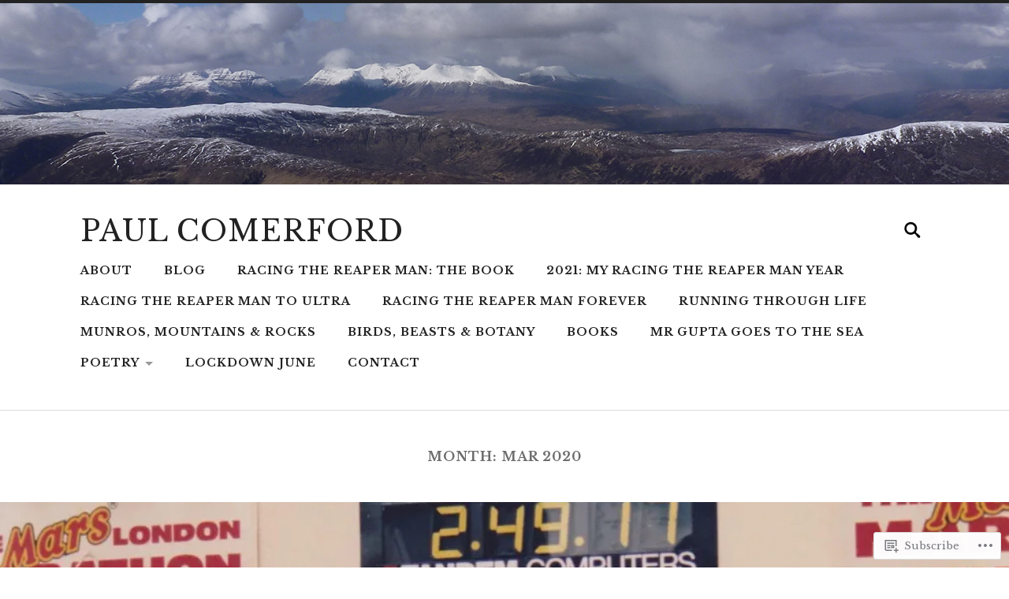

--- FILE ---
content_type: text/html; charset=UTF-8
request_url: https://paulcomerford.com/2020/03/
body_size: 19763
content:
<!DOCTYPE html>
<html lang="en-GB">
<head>
	<meta charset="UTF-8" />
	<meta name="viewport" content="width=device-width, initial-scale=1">
	<title>Mar | 2020 | Paul Comerford</title>
	<link rel="profile" href="http://gmpg.org/xfn/11">
	<link rel="pingback" href="https://paulcomerford.com/xmlrpc.php">

	<script type="text/javascript">
  WebFontConfig = {"google":{"families":["Libre+Baskerville:r:latin,latin-ext","Libre+Baskerville:r,i,b,bi:latin,latin-ext"]},"api_url":"https:\/\/fonts-api.wp.com\/css"};
  (function() {
    var wf = document.createElement('script');
    wf.src = '/wp-content/plugins/custom-fonts/js/webfont.js';
    wf.type = 'text/javascript';
    wf.async = 'true';
    var s = document.getElementsByTagName('script')[0];
    s.parentNode.insertBefore(wf, s);
	})();
</script><style id="jetpack-custom-fonts-css">.wf-active a, .wf-active abbr, .wf-active acronym, .wf-active address, .wf-active applet, .wf-active big, .wf-active blockquote, .wf-active body, .wf-active caption, .wf-active cite, .wf-active code, .wf-active dd, .wf-active del, .wf-active dfn, .wf-active div, .wf-active dl, .wf-active dt, .wf-active em, .wf-active fieldset, .wf-active font, .wf-active form, .wf-active html, .wf-active iframe, .wf-active ins, .wf-active kbd, .wf-active label, .wf-active legend, .wf-active li, .wf-active object, .wf-active ol, .wf-active p, .wf-active pre, .wf-active q, .wf-active s, .wf-active samp, .wf-active small, .wf-active span, .wf-active strike, .wf-active strong, .wf-active sub, .wf-active sup, .wf-active table, .wf-active tbody, .wf-active td, .wf-active tfoot, .wf-active tr, .wf-active tt, .wf-active ul, .wf-active var{font-family:"Libre Baskerville",serif}.wf-active body{font-family:"Libre Baskerville",serif}.wf-active .header-search-block .s{font-family:"Libre Baskerville",serif}.wf-active .page-links{font-family:"Libre Baskerville",serif}.wf-active .post-content{font-family:"Libre Baskerville",serif}.wf-active .post-content cite{font-family:"Libre Baskerville",serif}.wf-active .post-content code, .wf-active .post-content kbd, .wf-active .post-content pre{font-family:"Libre Baskerville",serif}.wf-active .post-content .gallery-caption, .wf-active .post-content .wp-caption-text{font-family:"Libre Baskerville",serif}.wf-active .post-content label{font-family:"Libre Baskerville",serif}.wf-active .post-content input, .wf-active .post-content textarea{font-family:"Libre Baskerville",serif}.wf-active .comment-content{font-family:"Libre Baskerville",serif}.wf-active .comment-respond input, .wf-active .comment-respond textarea{font-family:"Libre Baskerville",serif}.wf-active .page .post-edit-link{font-family:"Libre Baskerville",serif}.wf-active .archive-container a{font-family:"Libre Baskerville",serif}.wf-active .archive-container a span{font-family:"Libre Baskerville",serif}.wf-active .search-form .s{font-family:"Libre Baskerville",serif}.wf-active .widget-content{font-family:"Libre Baskerville",serif}.wf-active .tagcloud a{font-family:"Libre Baskerville",serif}.wf-active #wp-calendar tfoot a{font-family:"Libre Baskerville",serif}.wf-active h1, .wf-active h2, .wf-active h3, .wf-active h4, .wf-active h5, .wf-active h6{font-family:"Libre Baskerville",serif;font-style:normal;font-weight:400}.wf-active th, .wf-active thead{font-style:normal;font-weight:400}.wf-active dt, .wf-active th{font-weight:400;font-style:normal}.wf-active .blog-title a{font-family:"Libre Baskerville",serif;font-style:normal;font-weight:400}.wf-active .post-title{font-family:"Libre Baskerville",serif;font-style:normal;font-weight:400}.wf-active .meta-title{font-weight:400;font-style:normal}.wf-active .post-content h1, .wf-active .post-content h2, .wf-active .post-content h3, .wf-active .post-content h4, .wf-active .post-content h5, .wf-active .post-content h6{font-family:"Libre Baskerville",serif;font-style:normal;font-weight:400}.wf-active .post-content h1{font-weight:400;font-style:normal}.wf-active .post-content h2{font-weight:400;font-style:normal}.wf-active .post-content h3{font-style:normal;font-weight:400}.wf-active .post-content h4{font-style:normal;font-weight:400}.wf-active .post-content h5{font-style:normal;font-weight:400}.wf-active .post-content h6{font-weight:400;font-style:normal}.wf-active .post-content th{font-weight:400;font-style:normal}.wf-active .post-content fieldset legend{font-family:"Libre Baskerville",serif;font-weight:400;font-style:normal}.wf-active .comment-reply-title, .wf-active .comments-title{font-weight:400;font-style:normal}.wf-active .add-comment-title{font-weight:400;font-style:normal}.wf-active .comment-content h1, .wf-active .comment-content h2, .wf-active .comment-content h3, .wf-active .comment-content h4, .wf-active .comment-content h5, .wf-active .comment-content h6{font-family:"Libre Baskerville",serif;font-weight:400;font-style:normal}.wf-active .nocomments{font-style:normal;font-weight:400}.wf-active .comment-reply-title #cancel-comment-reply-link{font-weight:400;font-style:normal}.wf-active .pingbacks-title{font-weight:400;font-style:normal}.wf-active .widget-title{font-family:"Libre Baskerville",serif;font-weight:400;font-style:normal}.wf-active #wp-calendar thead th{font-weight:400;font-style:normal}</style>
<meta name='robots' content='max-image-preview:large' />
<meta name="google-site-verification" content="t8X5yA0G9rGfo-cjH9eLUFj6MtdfuEnM7x_3ZgZRX9k" />

<!-- Async WordPress.com Remote Login -->
<script id="wpcom_remote_login_js">
var wpcom_remote_login_extra_auth = '';
function wpcom_remote_login_remove_dom_node_id( element_id ) {
	var dom_node = document.getElementById( element_id );
	if ( dom_node ) { dom_node.parentNode.removeChild( dom_node ); }
}
function wpcom_remote_login_remove_dom_node_classes( class_name ) {
	var dom_nodes = document.querySelectorAll( '.' + class_name );
	for ( var i = 0; i < dom_nodes.length; i++ ) {
		dom_nodes[ i ].parentNode.removeChild( dom_nodes[ i ] );
	}
}
function wpcom_remote_login_final_cleanup() {
	wpcom_remote_login_remove_dom_node_classes( "wpcom_remote_login_msg" );
	wpcom_remote_login_remove_dom_node_id( "wpcom_remote_login_key" );
	wpcom_remote_login_remove_dom_node_id( "wpcom_remote_login_validate" );
	wpcom_remote_login_remove_dom_node_id( "wpcom_remote_login_js" );
	wpcom_remote_login_remove_dom_node_id( "wpcom_request_access_iframe" );
	wpcom_remote_login_remove_dom_node_id( "wpcom_request_access_styles" );
}

// Watch for messages back from the remote login
window.addEventListener( "message", function( e ) {
	if ( e.origin === "https://r-login.wordpress.com" ) {
		var data = {};
		try {
			data = JSON.parse( e.data );
		} catch( e ) {
			wpcom_remote_login_final_cleanup();
			return;
		}

		if ( data.msg === 'LOGIN' ) {
			// Clean up the login check iframe
			wpcom_remote_login_remove_dom_node_id( "wpcom_remote_login_key" );

			var id_regex = new RegExp( /^[0-9]+$/ );
			var token_regex = new RegExp( /^.*|.*|.*$/ );
			if (
				token_regex.test( data.token )
				&& id_regex.test( data.wpcomid )
			) {
				// We have everything we need to ask for a login
				var script = document.createElement( "script" );
				script.setAttribute( "id", "wpcom_remote_login_validate" );
				script.src = '/remote-login.php?wpcom_remote_login=validate'
					+ '&wpcomid=' + data.wpcomid
					+ '&token=' + encodeURIComponent( data.token )
					+ '&host=' + window.location.protocol
					+ '//' + window.location.hostname
					+ '&postid=1832'
					+ '&is_singular=';
				document.body.appendChild( script );
			}

			return;
		}

		// Safari ITP, not logged in, so redirect
		if ( data.msg === 'LOGIN-REDIRECT' ) {
			window.location = 'https://wordpress.com/log-in?redirect_to=' + window.location.href;
			return;
		}

		// Safari ITP, storage access failed, remove the request
		if ( data.msg === 'LOGIN-REMOVE' ) {
			var css_zap = 'html { -webkit-transition: margin-top 1s; transition: margin-top 1s; } /* 9001 */ html { margin-top: 0 !important; } * html body { margin-top: 0 !important; } @media screen and ( max-width: 782px ) { html { margin-top: 0 !important; } * html body { margin-top: 0 !important; } }';
			var style_zap = document.createElement( 'style' );
			style_zap.type = 'text/css';
			style_zap.appendChild( document.createTextNode( css_zap ) );
			document.body.appendChild( style_zap );

			var e = document.getElementById( 'wpcom_request_access_iframe' );
			e.parentNode.removeChild( e );

			document.cookie = 'wordpress_com_login_access=denied; path=/; max-age=31536000';

			return;
		}

		// Safari ITP
		if ( data.msg === 'REQUEST_ACCESS' ) {
			console.log( 'request access: safari' );

			// Check ITP iframe enable/disable knob
			if ( wpcom_remote_login_extra_auth !== 'safari_itp_iframe' ) {
				return;
			}

			// If we are in a "private window" there is no ITP.
			var private_window = false;
			try {
				var opendb = window.openDatabase( null, null, null, null );
			} catch( e ) {
				private_window = true;
			}

			if ( private_window ) {
				console.log( 'private window' );
				return;
			}

			var iframe = document.createElement( 'iframe' );
			iframe.id = 'wpcom_request_access_iframe';
			iframe.setAttribute( 'scrolling', 'no' );
			iframe.setAttribute( 'sandbox', 'allow-storage-access-by-user-activation allow-scripts allow-same-origin allow-top-navigation-by-user-activation' );
			iframe.src = 'https://r-login.wordpress.com/remote-login.php?wpcom_remote_login=request_access&origin=' + encodeURIComponent( data.origin ) + '&wpcomid=' + encodeURIComponent( data.wpcomid );

			var css = 'html { -webkit-transition: margin-top 1s; transition: margin-top 1s; } /* 9001 */ html { margin-top: 46px !important; } * html body { margin-top: 46px !important; } @media screen and ( max-width: 660px ) { html { margin-top: 71px !important; } * html body { margin-top: 71px !important; } #wpcom_request_access_iframe { display: block; height: 71px !important; } } #wpcom_request_access_iframe { border: 0px; height: 46px; position: fixed; top: 0; left: 0; width: 100%; min-width: 100%; z-index: 99999; background: #23282d; } ';

			var style = document.createElement( 'style' );
			style.type = 'text/css';
			style.id = 'wpcom_request_access_styles';
			style.appendChild( document.createTextNode( css ) );
			document.body.appendChild( style );

			document.body.appendChild( iframe );
		}

		if ( data.msg === 'DONE' ) {
			wpcom_remote_login_final_cleanup();
		}
	}
}, false );

// Inject the remote login iframe after the page has had a chance to load
// more critical resources
window.addEventListener( "DOMContentLoaded", function( e ) {
	var iframe = document.createElement( "iframe" );
	iframe.style.display = "none";
	iframe.setAttribute( "scrolling", "no" );
	iframe.setAttribute( "id", "wpcom_remote_login_key" );
	iframe.src = "https://r-login.wordpress.com/remote-login.php"
		+ "?wpcom_remote_login=key"
		+ "&origin=aHR0cHM6Ly9wYXVsY29tZXJmb3JkLmNvbQ%3D%3D"
		+ "&wpcomid=105203133"
		+ "&time=" + Math.floor( Date.now() / 1000 );
	document.body.appendChild( iframe );
}, false );
</script>
<link rel='dns-prefetch' href='//s0.wp.com' />
<link rel='dns-prefetch' href='//fonts-api.wp.com' />
<link rel="alternate" type="application/rss+xml" title="Paul Comerford &raquo; Feed" href="https://paulcomerford.com/feed/" />
<link rel="alternate" type="application/rss+xml" title="Paul Comerford &raquo; Comments Feed" href="https://paulcomerford.com/comments/feed/" />
	<script type="text/javascript">
		/* <![CDATA[ */
		function addLoadEvent(func) {
			var oldonload = window.onload;
			if (typeof window.onload != 'function') {
				window.onload = func;
			} else {
				window.onload = function () {
					oldonload();
					func();
				}
			}
		}
		/* ]]> */
	</script>
	<link crossorigin='anonymous' rel='stylesheet' id='all-css-0-1' href='/wp-content/mu-plugins/likes/jetpack-likes.css?m=1743883414i&cssminify=yes' type='text/css' media='all' />
<style id='wp-emoji-styles-inline-css'>

	img.wp-smiley, img.emoji {
		display: inline !important;
		border: none !important;
		box-shadow: none !important;
		height: 1em !important;
		width: 1em !important;
		margin: 0 0.07em !important;
		vertical-align: -0.1em !important;
		background: none !important;
		padding: 0 !important;
	}
/*# sourceURL=wp-emoji-styles-inline-css */
</style>
<link crossorigin='anonymous' rel='stylesheet' id='all-css-2-1' href='/wp-content/plugins/gutenberg-core/v22.2.0/build/styles/block-library/style.css?m=1764855221i&cssminify=yes' type='text/css' media='all' />
<style id='wp-block-library-inline-css'>
.has-text-align-justify {
	text-align:justify;
}
.has-text-align-justify{text-align:justify;}

/*# sourceURL=wp-block-library-inline-css */
</style><style id='global-styles-inline-css'>
:root{--wp--preset--aspect-ratio--square: 1;--wp--preset--aspect-ratio--4-3: 4/3;--wp--preset--aspect-ratio--3-4: 3/4;--wp--preset--aspect-ratio--3-2: 3/2;--wp--preset--aspect-ratio--2-3: 2/3;--wp--preset--aspect-ratio--16-9: 16/9;--wp--preset--aspect-ratio--9-16: 9/16;--wp--preset--color--black: #000000;--wp--preset--color--cyan-bluish-gray: #abb8c3;--wp--preset--color--white: #ffffff;--wp--preset--color--pale-pink: #f78da7;--wp--preset--color--vivid-red: #cf2e2e;--wp--preset--color--luminous-vivid-orange: #ff6900;--wp--preset--color--luminous-vivid-amber: #fcb900;--wp--preset--color--light-green-cyan: #7bdcb5;--wp--preset--color--vivid-green-cyan: #00d084;--wp--preset--color--pale-cyan-blue: #8ed1fc;--wp--preset--color--vivid-cyan-blue: #0693e3;--wp--preset--color--vivid-purple: #9b51e0;--wp--preset--gradient--vivid-cyan-blue-to-vivid-purple: linear-gradient(135deg,rgb(6,147,227) 0%,rgb(155,81,224) 100%);--wp--preset--gradient--light-green-cyan-to-vivid-green-cyan: linear-gradient(135deg,rgb(122,220,180) 0%,rgb(0,208,130) 100%);--wp--preset--gradient--luminous-vivid-amber-to-luminous-vivid-orange: linear-gradient(135deg,rgb(252,185,0) 0%,rgb(255,105,0) 100%);--wp--preset--gradient--luminous-vivid-orange-to-vivid-red: linear-gradient(135deg,rgb(255,105,0) 0%,rgb(207,46,46) 100%);--wp--preset--gradient--very-light-gray-to-cyan-bluish-gray: linear-gradient(135deg,rgb(238,238,238) 0%,rgb(169,184,195) 100%);--wp--preset--gradient--cool-to-warm-spectrum: linear-gradient(135deg,rgb(74,234,220) 0%,rgb(151,120,209) 20%,rgb(207,42,186) 40%,rgb(238,44,130) 60%,rgb(251,105,98) 80%,rgb(254,248,76) 100%);--wp--preset--gradient--blush-light-purple: linear-gradient(135deg,rgb(255,206,236) 0%,rgb(152,150,240) 100%);--wp--preset--gradient--blush-bordeaux: linear-gradient(135deg,rgb(254,205,165) 0%,rgb(254,45,45) 50%,rgb(107,0,62) 100%);--wp--preset--gradient--luminous-dusk: linear-gradient(135deg,rgb(255,203,112) 0%,rgb(199,81,192) 50%,rgb(65,88,208) 100%);--wp--preset--gradient--pale-ocean: linear-gradient(135deg,rgb(255,245,203) 0%,rgb(182,227,212) 50%,rgb(51,167,181) 100%);--wp--preset--gradient--electric-grass: linear-gradient(135deg,rgb(202,248,128) 0%,rgb(113,206,126) 100%);--wp--preset--gradient--midnight: linear-gradient(135deg,rgb(2,3,129) 0%,rgb(40,116,252) 100%);--wp--preset--font-size--small: 13px;--wp--preset--font-size--medium: 20px;--wp--preset--font-size--large: 36px;--wp--preset--font-size--x-large: 42px;--wp--preset--font-family--albert-sans: 'Albert Sans', sans-serif;--wp--preset--font-family--alegreya: Alegreya, serif;--wp--preset--font-family--arvo: Arvo, serif;--wp--preset--font-family--bodoni-moda: 'Bodoni Moda', serif;--wp--preset--font-family--bricolage-grotesque: 'Bricolage Grotesque', sans-serif;--wp--preset--font-family--cabin: Cabin, sans-serif;--wp--preset--font-family--chivo: Chivo, sans-serif;--wp--preset--font-family--commissioner: Commissioner, sans-serif;--wp--preset--font-family--cormorant: Cormorant, serif;--wp--preset--font-family--courier-prime: 'Courier Prime', monospace;--wp--preset--font-family--crimson-pro: 'Crimson Pro', serif;--wp--preset--font-family--dm-mono: 'DM Mono', monospace;--wp--preset--font-family--dm-sans: 'DM Sans', sans-serif;--wp--preset--font-family--dm-serif-display: 'DM Serif Display', serif;--wp--preset--font-family--domine: Domine, serif;--wp--preset--font-family--eb-garamond: 'EB Garamond', serif;--wp--preset--font-family--epilogue: Epilogue, sans-serif;--wp--preset--font-family--fahkwang: Fahkwang, sans-serif;--wp--preset--font-family--figtree: Figtree, sans-serif;--wp--preset--font-family--fira-sans: 'Fira Sans', sans-serif;--wp--preset--font-family--fjalla-one: 'Fjalla One', sans-serif;--wp--preset--font-family--fraunces: Fraunces, serif;--wp--preset--font-family--gabarito: Gabarito, system-ui;--wp--preset--font-family--ibm-plex-mono: 'IBM Plex Mono', monospace;--wp--preset--font-family--ibm-plex-sans: 'IBM Plex Sans', sans-serif;--wp--preset--font-family--ibarra-real-nova: 'Ibarra Real Nova', serif;--wp--preset--font-family--instrument-serif: 'Instrument Serif', serif;--wp--preset--font-family--inter: Inter, sans-serif;--wp--preset--font-family--josefin-sans: 'Josefin Sans', sans-serif;--wp--preset--font-family--jost: Jost, sans-serif;--wp--preset--font-family--libre-baskerville: 'Libre Baskerville', serif;--wp--preset--font-family--libre-franklin: 'Libre Franklin', sans-serif;--wp--preset--font-family--literata: Literata, serif;--wp--preset--font-family--lora: Lora, serif;--wp--preset--font-family--merriweather: Merriweather, serif;--wp--preset--font-family--montserrat: Montserrat, sans-serif;--wp--preset--font-family--newsreader: Newsreader, serif;--wp--preset--font-family--noto-sans-mono: 'Noto Sans Mono', sans-serif;--wp--preset--font-family--nunito: Nunito, sans-serif;--wp--preset--font-family--open-sans: 'Open Sans', sans-serif;--wp--preset--font-family--overpass: Overpass, sans-serif;--wp--preset--font-family--pt-serif: 'PT Serif', serif;--wp--preset--font-family--petrona: Petrona, serif;--wp--preset--font-family--piazzolla: Piazzolla, serif;--wp--preset--font-family--playfair-display: 'Playfair Display', serif;--wp--preset--font-family--plus-jakarta-sans: 'Plus Jakarta Sans', sans-serif;--wp--preset--font-family--poppins: Poppins, sans-serif;--wp--preset--font-family--raleway: Raleway, sans-serif;--wp--preset--font-family--roboto: Roboto, sans-serif;--wp--preset--font-family--roboto-slab: 'Roboto Slab', serif;--wp--preset--font-family--rubik: Rubik, sans-serif;--wp--preset--font-family--rufina: Rufina, serif;--wp--preset--font-family--sora: Sora, sans-serif;--wp--preset--font-family--source-sans-3: 'Source Sans 3', sans-serif;--wp--preset--font-family--source-serif-4: 'Source Serif 4', serif;--wp--preset--font-family--space-mono: 'Space Mono', monospace;--wp--preset--font-family--syne: Syne, sans-serif;--wp--preset--font-family--texturina: Texturina, serif;--wp--preset--font-family--urbanist: Urbanist, sans-serif;--wp--preset--font-family--work-sans: 'Work Sans', sans-serif;--wp--preset--spacing--20: 0.44rem;--wp--preset--spacing--30: 0.67rem;--wp--preset--spacing--40: 1rem;--wp--preset--spacing--50: 1.5rem;--wp--preset--spacing--60: 2.25rem;--wp--preset--spacing--70: 3.38rem;--wp--preset--spacing--80: 5.06rem;--wp--preset--shadow--natural: 6px 6px 9px rgba(0, 0, 0, 0.2);--wp--preset--shadow--deep: 12px 12px 50px rgba(0, 0, 0, 0.4);--wp--preset--shadow--sharp: 6px 6px 0px rgba(0, 0, 0, 0.2);--wp--preset--shadow--outlined: 6px 6px 0px -3px rgb(255, 255, 255), 6px 6px rgb(0, 0, 0);--wp--preset--shadow--crisp: 6px 6px 0px rgb(0, 0, 0);}:where(.is-layout-flex){gap: 0.5em;}:where(.is-layout-grid){gap: 0.5em;}body .is-layout-flex{display: flex;}.is-layout-flex{flex-wrap: wrap;align-items: center;}.is-layout-flex > :is(*, div){margin: 0;}body .is-layout-grid{display: grid;}.is-layout-grid > :is(*, div){margin: 0;}:where(.wp-block-columns.is-layout-flex){gap: 2em;}:where(.wp-block-columns.is-layout-grid){gap: 2em;}:where(.wp-block-post-template.is-layout-flex){gap: 1.25em;}:where(.wp-block-post-template.is-layout-grid){gap: 1.25em;}.has-black-color{color: var(--wp--preset--color--black) !important;}.has-cyan-bluish-gray-color{color: var(--wp--preset--color--cyan-bluish-gray) !important;}.has-white-color{color: var(--wp--preset--color--white) !important;}.has-pale-pink-color{color: var(--wp--preset--color--pale-pink) !important;}.has-vivid-red-color{color: var(--wp--preset--color--vivid-red) !important;}.has-luminous-vivid-orange-color{color: var(--wp--preset--color--luminous-vivid-orange) !important;}.has-luminous-vivid-amber-color{color: var(--wp--preset--color--luminous-vivid-amber) !important;}.has-light-green-cyan-color{color: var(--wp--preset--color--light-green-cyan) !important;}.has-vivid-green-cyan-color{color: var(--wp--preset--color--vivid-green-cyan) !important;}.has-pale-cyan-blue-color{color: var(--wp--preset--color--pale-cyan-blue) !important;}.has-vivid-cyan-blue-color{color: var(--wp--preset--color--vivid-cyan-blue) !important;}.has-vivid-purple-color{color: var(--wp--preset--color--vivid-purple) !important;}.has-black-background-color{background-color: var(--wp--preset--color--black) !important;}.has-cyan-bluish-gray-background-color{background-color: var(--wp--preset--color--cyan-bluish-gray) !important;}.has-white-background-color{background-color: var(--wp--preset--color--white) !important;}.has-pale-pink-background-color{background-color: var(--wp--preset--color--pale-pink) !important;}.has-vivid-red-background-color{background-color: var(--wp--preset--color--vivid-red) !important;}.has-luminous-vivid-orange-background-color{background-color: var(--wp--preset--color--luminous-vivid-orange) !important;}.has-luminous-vivid-amber-background-color{background-color: var(--wp--preset--color--luminous-vivid-amber) !important;}.has-light-green-cyan-background-color{background-color: var(--wp--preset--color--light-green-cyan) !important;}.has-vivid-green-cyan-background-color{background-color: var(--wp--preset--color--vivid-green-cyan) !important;}.has-pale-cyan-blue-background-color{background-color: var(--wp--preset--color--pale-cyan-blue) !important;}.has-vivid-cyan-blue-background-color{background-color: var(--wp--preset--color--vivid-cyan-blue) !important;}.has-vivid-purple-background-color{background-color: var(--wp--preset--color--vivid-purple) !important;}.has-black-border-color{border-color: var(--wp--preset--color--black) !important;}.has-cyan-bluish-gray-border-color{border-color: var(--wp--preset--color--cyan-bluish-gray) !important;}.has-white-border-color{border-color: var(--wp--preset--color--white) !important;}.has-pale-pink-border-color{border-color: var(--wp--preset--color--pale-pink) !important;}.has-vivid-red-border-color{border-color: var(--wp--preset--color--vivid-red) !important;}.has-luminous-vivid-orange-border-color{border-color: var(--wp--preset--color--luminous-vivid-orange) !important;}.has-luminous-vivid-amber-border-color{border-color: var(--wp--preset--color--luminous-vivid-amber) !important;}.has-light-green-cyan-border-color{border-color: var(--wp--preset--color--light-green-cyan) !important;}.has-vivid-green-cyan-border-color{border-color: var(--wp--preset--color--vivid-green-cyan) !important;}.has-pale-cyan-blue-border-color{border-color: var(--wp--preset--color--pale-cyan-blue) !important;}.has-vivid-cyan-blue-border-color{border-color: var(--wp--preset--color--vivid-cyan-blue) !important;}.has-vivid-purple-border-color{border-color: var(--wp--preset--color--vivid-purple) !important;}.has-vivid-cyan-blue-to-vivid-purple-gradient-background{background: var(--wp--preset--gradient--vivid-cyan-blue-to-vivid-purple) !important;}.has-light-green-cyan-to-vivid-green-cyan-gradient-background{background: var(--wp--preset--gradient--light-green-cyan-to-vivid-green-cyan) !important;}.has-luminous-vivid-amber-to-luminous-vivid-orange-gradient-background{background: var(--wp--preset--gradient--luminous-vivid-amber-to-luminous-vivid-orange) !important;}.has-luminous-vivid-orange-to-vivid-red-gradient-background{background: var(--wp--preset--gradient--luminous-vivid-orange-to-vivid-red) !important;}.has-very-light-gray-to-cyan-bluish-gray-gradient-background{background: var(--wp--preset--gradient--very-light-gray-to-cyan-bluish-gray) !important;}.has-cool-to-warm-spectrum-gradient-background{background: var(--wp--preset--gradient--cool-to-warm-spectrum) !important;}.has-blush-light-purple-gradient-background{background: var(--wp--preset--gradient--blush-light-purple) !important;}.has-blush-bordeaux-gradient-background{background: var(--wp--preset--gradient--blush-bordeaux) !important;}.has-luminous-dusk-gradient-background{background: var(--wp--preset--gradient--luminous-dusk) !important;}.has-pale-ocean-gradient-background{background: var(--wp--preset--gradient--pale-ocean) !important;}.has-electric-grass-gradient-background{background: var(--wp--preset--gradient--electric-grass) !important;}.has-midnight-gradient-background{background: var(--wp--preset--gradient--midnight) !important;}.has-small-font-size{font-size: var(--wp--preset--font-size--small) !important;}.has-medium-font-size{font-size: var(--wp--preset--font-size--medium) !important;}.has-large-font-size{font-size: var(--wp--preset--font-size--large) !important;}.has-x-large-font-size{font-size: var(--wp--preset--font-size--x-large) !important;}.has-albert-sans-font-family{font-family: var(--wp--preset--font-family--albert-sans) !important;}.has-alegreya-font-family{font-family: var(--wp--preset--font-family--alegreya) !important;}.has-arvo-font-family{font-family: var(--wp--preset--font-family--arvo) !important;}.has-bodoni-moda-font-family{font-family: var(--wp--preset--font-family--bodoni-moda) !important;}.has-bricolage-grotesque-font-family{font-family: var(--wp--preset--font-family--bricolage-grotesque) !important;}.has-cabin-font-family{font-family: var(--wp--preset--font-family--cabin) !important;}.has-chivo-font-family{font-family: var(--wp--preset--font-family--chivo) !important;}.has-commissioner-font-family{font-family: var(--wp--preset--font-family--commissioner) !important;}.has-cormorant-font-family{font-family: var(--wp--preset--font-family--cormorant) !important;}.has-courier-prime-font-family{font-family: var(--wp--preset--font-family--courier-prime) !important;}.has-crimson-pro-font-family{font-family: var(--wp--preset--font-family--crimson-pro) !important;}.has-dm-mono-font-family{font-family: var(--wp--preset--font-family--dm-mono) !important;}.has-dm-sans-font-family{font-family: var(--wp--preset--font-family--dm-sans) !important;}.has-dm-serif-display-font-family{font-family: var(--wp--preset--font-family--dm-serif-display) !important;}.has-domine-font-family{font-family: var(--wp--preset--font-family--domine) !important;}.has-eb-garamond-font-family{font-family: var(--wp--preset--font-family--eb-garamond) !important;}.has-epilogue-font-family{font-family: var(--wp--preset--font-family--epilogue) !important;}.has-fahkwang-font-family{font-family: var(--wp--preset--font-family--fahkwang) !important;}.has-figtree-font-family{font-family: var(--wp--preset--font-family--figtree) !important;}.has-fira-sans-font-family{font-family: var(--wp--preset--font-family--fira-sans) !important;}.has-fjalla-one-font-family{font-family: var(--wp--preset--font-family--fjalla-one) !important;}.has-fraunces-font-family{font-family: var(--wp--preset--font-family--fraunces) !important;}.has-gabarito-font-family{font-family: var(--wp--preset--font-family--gabarito) !important;}.has-ibm-plex-mono-font-family{font-family: var(--wp--preset--font-family--ibm-plex-mono) !important;}.has-ibm-plex-sans-font-family{font-family: var(--wp--preset--font-family--ibm-plex-sans) !important;}.has-ibarra-real-nova-font-family{font-family: var(--wp--preset--font-family--ibarra-real-nova) !important;}.has-instrument-serif-font-family{font-family: var(--wp--preset--font-family--instrument-serif) !important;}.has-inter-font-family{font-family: var(--wp--preset--font-family--inter) !important;}.has-josefin-sans-font-family{font-family: var(--wp--preset--font-family--josefin-sans) !important;}.has-jost-font-family{font-family: var(--wp--preset--font-family--jost) !important;}.has-libre-baskerville-font-family{font-family: var(--wp--preset--font-family--libre-baskerville) !important;}.has-libre-franklin-font-family{font-family: var(--wp--preset--font-family--libre-franklin) !important;}.has-literata-font-family{font-family: var(--wp--preset--font-family--literata) !important;}.has-lora-font-family{font-family: var(--wp--preset--font-family--lora) !important;}.has-merriweather-font-family{font-family: var(--wp--preset--font-family--merriweather) !important;}.has-montserrat-font-family{font-family: var(--wp--preset--font-family--montserrat) !important;}.has-newsreader-font-family{font-family: var(--wp--preset--font-family--newsreader) !important;}.has-noto-sans-mono-font-family{font-family: var(--wp--preset--font-family--noto-sans-mono) !important;}.has-nunito-font-family{font-family: var(--wp--preset--font-family--nunito) !important;}.has-open-sans-font-family{font-family: var(--wp--preset--font-family--open-sans) !important;}.has-overpass-font-family{font-family: var(--wp--preset--font-family--overpass) !important;}.has-pt-serif-font-family{font-family: var(--wp--preset--font-family--pt-serif) !important;}.has-petrona-font-family{font-family: var(--wp--preset--font-family--petrona) !important;}.has-piazzolla-font-family{font-family: var(--wp--preset--font-family--piazzolla) !important;}.has-playfair-display-font-family{font-family: var(--wp--preset--font-family--playfair-display) !important;}.has-plus-jakarta-sans-font-family{font-family: var(--wp--preset--font-family--plus-jakarta-sans) !important;}.has-poppins-font-family{font-family: var(--wp--preset--font-family--poppins) !important;}.has-raleway-font-family{font-family: var(--wp--preset--font-family--raleway) !important;}.has-roboto-font-family{font-family: var(--wp--preset--font-family--roboto) !important;}.has-roboto-slab-font-family{font-family: var(--wp--preset--font-family--roboto-slab) !important;}.has-rubik-font-family{font-family: var(--wp--preset--font-family--rubik) !important;}.has-rufina-font-family{font-family: var(--wp--preset--font-family--rufina) !important;}.has-sora-font-family{font-family: var(--wp--preset--font-family--sora) !important;}.has-source-sans-3-font-family{font-family: var(--wp--preset--font-family--source-sans-3) !important;}.has-source-serif-4-font-family{font-family: var(--wp--preset--font-family--source-serif-4) !important;}.has-space-mono-font-family{font-family: var(--wp--preset--font-family--space-mono) !important;}.has-syne-font-family{font-family: var(--wp--preset--font-family--syne) !important;}.has-texturina-font-family{font-family: var(--wp--preset--font-family--texturina) !important;}.has-urbanist-font-family{font-family: var(--wp--preset--font-family--urbanist) !important;}.has-work-sans-font-family{font-family: var(--wp--preset--font-family--work-sans) !important;}
/*# sourceURL=global-styles-inline-css */
</style>

<style id='classic-theme-styles-inline-css'>
/*! This file is auto-generated */
.wp-block-button__link{color:#fff;background-color:#32373c;border-radius:9999px;box-shadow:none;text-decoration:none;padding:calc(.667em + 2px) calc(1.333em + 2px);font-size:1.125em}.wp-block-file__button{background:#32373c;color:#fff;text-decoration:none}
/*# sourceURL=/wp-includes/css/classic-themes.min.css */
</style>
<link crossorigin='anonymous' rel='stylesheet' id='all-css-4-1' href='/_static/??-eJx9jEEOAiEQBD/kQECjeDC+ZWEnijIwYWA3/l72op689KFTVXplCCU3zE1z6reYRYfiUwlP0VYZpwxIJE4IFRd10HOU9iFA2iuhCiI7/ROiDt9WxfETT20jCOc4YUIa2D9t5eGA91xRBMZS7ATtPkTZvCtdzNEZt7f2fHq8Afl7R7w=&cssminify=yes' type='text/css' media='all' />
<link rel='stylesheet' id='radcliffe-base-css' href='https://fonts-api.wp.com/css?family=Open+Sans:400italic%2C700italic%2C400%2C300%2C600%2C700%2C800' media='all' />
<link rel='stylesheet' id='radcliffe-accent-css' href='https://fonts-api.wp.com/css?family=Crimson+Text:400%2C400italic%2C700%2C700italic' media='all' />
<link rel='stylesheet' id='radcliffe-header-css' href='https://fonts-api.wp.com/css?family=Abril+Fatface:400' media='all' />
<link crossorigin='anonymous' rel='stylesheet' id='all-css-10-1' href='/_static/??/wp-content/themes/pub/radcliffe/style.css,/wp-content/themes/pub/radcliffe/inc/style-wpcom.css?m=1741693343j&cssminify=yes' type='text/css' media='all' />
<style id='jetpack_facebook_likebox-inline-css'>
.widget_facebook_likebox {
	overflow: hidden;
}

/*# sourceURL=/wp-content/mu-plugins/jetpack-plugin/sun/modules/widgets/facebook-likebox/style.css */
</style>
<link crossorigin='anonymous' rel='stylesheet' id='all-css-12-1' href='/_static/??-eJzTLy/QTc7PK0nNK9HPLdUtyClNz8wr1i9KTcrJTwcy0/WTi5G5ekCujj52Temp+bo5+cmJJZn5eSgc3bScxMwikFb7XFtDE1NLExMLc0OTLACohS2q&cssminify=yes' type='text/css' media='all' />
<link crossorigin='anonymous' rel='stylesheet' id='print-css-13-1' href='/wp-content/mu-plugins/global-print/global-print.css?m=1465851035i&cssminify=yes' type='text/css' media='print' />
<style id='jetpack-global-styles-frontend-style-inline-css'>
:root { --font-headings: unset; --font-base: unset; --font-headings-default: -apple-system,BlinkMacSystemFont,"Segoe UI",Roboto,Oxygen-Sans,Ubuntu,Cantarell,"Helvetica Neue",sans-serif; --font-base-default: -apple-system,BlinkMacSystemFont,"Segoe UI",Roboto,Oxygen-Sans,Ubuntu,Cantarell,"Helvetica Neue",sans-serif;}
/*# sourceURL=jetpack-global-styles-frontend-style-inline-css */
</style>
<link crossorigin='anonymous' rel='stylesheet' id='all-css-16-1' href='/wp-content/themes/h4/global.css?m=1420737423i&cssminify=yes' type='text/css' media='all' />
<script type="text/javascript" id="wpcom-actionbar-placeholder-js-extra">
/* <![CDATA[ */
var actionbardata = {"siteID":"105203133","postID":"0","siteURL":"https://paulcomerford.com","xhrURL":"https://paulcomerford.com/wp-admin/admin-ajax.php","nonce":"a1fa0fa1af","isLoggedIn":"","statusMessage":"","subsEmailDefault":"instantly","proxyScriptUrl":"https://s0.wp.com/wp-content/js/wpcom-proxy-request.js?m=1513050504i&amp;ver=20211021","i18n":{"followedText":"New posts from this site will now appear in your \u003Ca href=\"https://wordpress.com/reader\"\u003EReader\u003C/a\u003E","foldBar":"Collapse this bar","unfoldBar":"Expand this bar","shortLinkCopied":"Shortlink copied to clipboard."}};
//# sourceURL=wpcom-actionbar-placeholder-js-extra
/* ]]> */
</script>
<script type="text/javascript" id="jetpack-mu-wpcom-settings-js-before">
/* <![CDATA[ */
var JETPACK_MU_WPCOM_SETTINGS = {"assetsUrl":"https://s0.wp.com/wp-content/mu-plugins/jetpack-mu-wpcom-plugin/sun/jetpack_vendor/automattic/jetpack-mu-wpcom/src/build/"};
//# sourceURL=jetpack-mu-wpcom-settings-js-before
/* ]]> */
</script>
<script crossorigin='anonymous' type='text/javascript'  src='/_static/??-eJzTLy/QTc7PK0nNK9HPKtYvyinRLSjKr6jUyyrW0QfKZeYl55SmpBaDJLMKS1OLKqGUXm5mHkFFurmZ6UWJJalQxfa5tobmRgamxgZmFpZZACbyLJI='></script>
<script type="text/javascript" id="rlt-proxy-js-after">
/* <![CDATA[ */
	rltInitialize( {"token":null,"iframeOrigins":["https:\/\/widgets.wp.com"]} );
//# sourceURL=rlt-proxy-js-after
/* ]]> */
</script>
<link rel="EditURI" type="application/rsd+xml" title="RSD" href="https://paulcomerfordauthor.wordpress.com/xmlrpc.php?rsd" />
<meta name="generator" content="WordPress.com" />

<!-- Jetpack Open Graph Tags -->
<meta property="og:type" content="website" />
<meta property="og:title" content="Mar 2020 &#8211; Paul Comerford" />
<meta property="og:site_name" content="Paul Comerford" />
<meta property="og:image" content="https://paulcomerford.com/wp-content/uploads/2018/01/paul-comerford-author.jpg?w=200" />
<meta property="og:image:width" content="200" />
<meta property="og:image:height" content="200" />
<meta property="og:image:alt" content="" />
<meta property="og:locale" content="en_GB" />

<!-- End Jetpack Open Graph Tags -->
<link rel="search" type="application/opensearchdescription+xml" href="https://paulcomerford.com/osd.xml" title="Paul Comerford" />
<link rel="search" type="application/opensearchdescription+xml" href="https://s1.wp.com/opensearch.xml" title="WordPress.com" />
<meta name="theme-color" content="#ffffff" />
<meta name="description" content="2 posts published by Paul Comerford Author during March 2020" />
<style type="text/css" id="custom-colors-css">
.bg-grey { background-color: #f1f1f1;}
.post-content address { background-color: #f1f1f1;}
body { color: #222222;}
::selection { background-color: #222;}
.header { border-top-color: #222;}
.blog-title a { color: #222222;}
.header-search-block { background-color: #222;}
.main-menu a { color: #222222;}
.main-menu ul:after { border-bottom-color: #222;}
.main-menu ul a { background-color: #222;}
.main-menu ul a { border-color: #222;}
.main-menu ul ul:after { border-right-color: #222;}
.attachment .post-meta-top { color: #222222;}
.single .hentry .post-title a,
			.page .hentry .post-title a { color: #222222;}
.post-content input[type="text"]:focus,
			.post-content input[type="tel"]:focus,
			.post-content input[type="url"]:focus,
			.post-content input[type="password"]:focus,
			.post-content textarea:focus { background-color: #222;}
.post-content input[type="submit"]:not(.search-button):hover,
			.post-content input[type="reset"]:hover,
			.post-content input[type="button"]:hover { background-color: #222;}
.comment-respond input, .comment-respond textarea { color: #222222;}
.comment-respond input:focus, .comment-respond textarea:focus { background-color: #222;}
.comment-respond input:focus, .comment-respond textarea:focus { border-color: #222;}
.comment-respond #submit { background-color: #222;}
.archive-container a { color: #222222;}
.widget-title { color: #222222;}
.comments-title { color: #222222;}
.pingbacks-title { color: #222222;}
#respond h3 { color: #222222;}
.post-header-wrap:hover { background-color: #333;}
.post-header-wrap:hover { background-color: rgba( 51, 51, 51, 0.75 );}
.post.no-featured-image .post-header-wrap:hover { background-color: #333;}
.post-author-inner h3 a { color: #333333;}
.post-content pre { color: #333333;}
.post-content input[type="text"],
			.post-content input[type="tel"],
			.post-content input[type="url"],
			.post-content input[type="password"],
			.post-content textarea { color: #333333;}
.comment-header cite a { color: #333333;}
.media-caption { background-color: #444;}
.media-caption { background-color: rgba( 68, 68, 68, 0.5 );}
.post-author p { color: #444444;}
.post-content caption { color: #444444;}
.post-content th { color: #444444;}
.search-form .s { color: #444444;}
.widget-content { color: #444444;}
.single .hentry .post-meta-top,
			.single .hentry .post-meta-top a,
			.page .hentry .post-meta-top,
			.page .hentry .post-meta-top a { color: #666666;}
.page-links { color: #666666;}
.post-meta { color: #666666;}
.post-cat-tags a { color: #666666;}
.post-content blockquote p { color: #666666;}
.post-content cite { color: #666666;}
.comments-nav-below a { color: #666666;}
.comment-notes, .logged-in-as { color: #666666;}
.comment-respond .form-allowed-tags { color: #666666;}
.comment-respond .form-allowed-tags code { color: #666666;}
.page-title .tag-archive-meta p { color: #666666;}
.archive-nav a { color: #636363;}
#infinite-handle span { color: #636363;}
.widget-content li span { color: #666666;}
#wp-calendar tfoot a { color: #666666;}
.mobile-menu a { color: #636363;}
.mobile-search-form .s { color: #666666;}
.nav-toggle span { color: #666666;}
.post-content .wp-caption-text,
			.post-content .gallery-caption { color: #6D6D6D;}
.nocomments { color: #666666;}
.page-title h4 { color: #6D6D6D;}
.credits, .credits a { color: #6D6D6D;}
.main-menu > .has-children > a::after,
			.main-menu > .menu-item-has-children > a::after { border-top-color: #999;}
.comment-header span a { color: #6D6D6D;}
.archive-container a span { color: #6D6D6D;}
.widget-content li:before { color: #6D6D6D;}
.widget_rss cite:before { color: #6D6D6D;}
.post-content code,
			.post-content kbd,
			.post-content pre { background-color: #eee;}
.post-content tbody { border-bottom-color: #eee;}
.post-content tbody { border-bottom-color: rgba( 238, 238, 238, 0.5 );}
.post-content tbody { border-top-color: #eee;}
.post-content tbody { border-top-color: rgba( 238, 238, 238, 0.5 );}
.post-content th, .post-content td { border-bottom-color: #eee;}
.post-content th, .post-content td { border-bottom-color: rgba( 238, 238, 238, 0.5 );}
.post-content fieldset { border-color: #eee;}
.post-content input[type="text"],
			.post-content input[type="tel"],
			.post-content input[type="url"],
			.post-content input[type="password"],
			.post-content textarea { background-color: #eee;}
.archive-nav { background-color: #eee;}
.archive-nav a { background-color: #eee;}
#infinite-handle span { background-color: #eee;}
.infinite-loader { background-color: #eee;}
.archive-container li { border-bottom-color: #eee;}
.archive-container li:first-child { border-top-color: #eee;}
.search-form .s { background-color: #eee;}
#wp-calendar thead th { border-top-color: #eee;}
#wp-calendar thead th { border-top-color: rgba( 238, 238, 238, 0.5 );}
#wp-calendar thead th { border-bottom-color: #eee;}
#wp-calendar thead th { border-bottom-color: rgba( 238, 238, 238, 0.5 );}
#wp-calendar tbody { border-bottom-color: #eee;}
#wp-calendar tbody { border-bottom-color: rgba( 238, 238, 238, 0.5 );}
.mobile-menu { background-color: #eee;}
.mobile-search-form { background-color: #eee;}
.bg-grey { border-top-color: #ddd;}
.single.no-featured-image .header,
			.page.no-featured-image .header,
			.error404 .header { border-bottom-color: #ddd;}
.page-links:before { background-color: #ddd;}
.post-meta .meta-block { border-top-color: #ddd;}
.post-nav:before { background-color: #ddd;}
.post-content blockquote:before,
			.post-content blockquote:after { background-color: #ddd;}
.post-content hr { background-color: #ddd;}
.post-content pre { border-color: #ddd;}
.comments-title-container { border-bottom-color: #ddd;}
.comment-content blockquote { background-color: #ddd;}
.comment-content address { background-color: #ddd;}
.comment-content pre { background-color: #ddd;}
.comments-nav-below { border-top-color: #ddd;}
.comments + .respond { border-top-color: #ddd;}
.comment-respond input,
			.comment-respond textarea { border-color: #ddd;}
.pingbacks-title { border-bottom-color: #ddd;}
.page-title { border-top-color: #ddd;}
.error-404 .page-title,
			.no-results .page-title,
			.search-no-results .page-title { border-bottom-color: #ddd;}
.widget-area { border-top-color: #ddd;}
.widget-area + .credits { border-top-color: #ddd;}
.mobile-search-form { border-top-color: #ddd;}
.tagcloud a { background-color: #aaa;}
.tagcloud a:before { border-right-color: #aaa;}
.author-links a { background-color: #aaa;}
body { background-color: #ffffff;}
::selection { color: #FFFFFF;}
.header-search-block .s { color: #FFFFFF;}
.header-search-block .s::-webkit-input-placeholder { color: #ffffff;}
.header-search-block .s::-webkit-input-placeholder { color: rgba( 255, 255, 255, 0.5 );}
.header-search-block .s::-ms-input-placeholder { color: #ffffff;}
.header-search-block .s::-ms-input-placeholder { color: rgba( 255, 255, 255, 0.5 );}
.main-menu > li:hover > a { color: #FFFFFF;}
.main-menu > .has-children:hover > a::after,
			.main-menu > .menu-item-has-children:hover > a::after { border-top-color: #FFFFFF;}
.main-menu ul a { color: #FFFFFF;}
.main-menu ul a:hover { color: #FFFFFF;}
.media-caption { color: #FFFFFF;}
.post-content fieldset legend { color: #FFFFFF;}
.post-content input[type="text"]:focus,
			.post-content input[type="tel"]:focus,
			.post-content input[type="url"]:focus,
			.post-content input[type="password"]:focus,
			.post-content textarea:focus { color: #FFFFFF;}
.post-content input[type="submit"]:not(.search-button),
			.post-content input[type="reset"],
			.post-content input[type="button"] { color: #FFFFFF;}
.post-content input[type="submit"]:not(.search-button):hover,
			.post-content input[type="reset"]:hover,
			.post-content input[type="button"]:hover { color: #FFFFFF;}
.comment-inner { background-color: #ffffff;}
.comment-inner { border-right-color: #ffffff;}
.comment-inner:after { border-right-color: #ffffff;}
.comment-respond input, .comment-respond textarea { background-color: #ffffff;}
.comment-respond input:focus, .comment-respond textarea:focus { color: #FFFFFF;}
.comment-respond #submit { color: #FFFFFF;}
.comment-respond #submit:hover { color: #FFFFFF;}
.archive-nav a:hover { color: #FFFFFF;}
#infinite-handle span:hover { color: #FFFFFF;}
.tagcloud a { color: #383838;}
.tagcloud a:after { background-color: #ffffff;}
.tagcloud a:hover { color: #FFFFFF;}
.nav-toggle.active p { color: #212121;}
.nav-toggle.active .bar { background-color: #ffffff;}
.mobile-menu a:hover { color: #FFFFFF;}
</style>
<link rel="icon" href="https://paulcomerford.com/wp-content/uploads/2018/01/paul-comerford-author.jpg?w=32" sizes="32x32" />
<link rel="icon" href="https://paulcomerford.com/wp-content/uploads/2018/01/paul-comerford-author.jpg?w=192" sizes="192x192" />
<link rel="apple-touch-icon" href="https://paulcomerford.com/wp-content/uploads/2018/01/paul-comerford-author.jpg?w=180" />
<meta name="msapplication-TileImage" content="https://paulcomerford.com/wp-content/uploads/2018/01/paul-comerford-author.jpg?w=270" />
			<link rel="stylesheet" id="custom-css-css" type="text/css" href="https://s0.wp.com/?custom-css=1&#038;csblog=77q8J&#038;cscache=6&#038;csrev=6" />
			</head>

<body class="archive date wp-theme-pubradcliffe customizer-styles-applied has-featured-image has-custom-header jetpack-reblog-enabled custom-colors">
	<div id="page" class="hfeed site">
		<div class="header-search-block section light-padding hidden">
			<div class="section-inner">
				<form method="get" action="https://paulcomerford.com/">
					<input type="search" placeholder="Type and press enter" name="s" class="s" />
				</form>
			</div>
		</div>

		<header class="header section light-padding" role="banner">
					<div class="header-image" style="background-image: url( https://paulcomerford.com/wp-content/uploads/2016/01/view-from-moruisg.jpg ); height:230px;">
					</div>
	
			<a href="https://paulcomerford.com/" class="site-logo-link" rel="home" itemprop="url"></a>
			<div class="header-inner section-inner clearfix">
							<h1 class="blog-title">
					<a href="https://paulcomerford.com" title="Paul Comerford &mdash; " rel="home">Paul Comerford</a>
				</h1>
			
				<div class="nav-toggle">
					<p>Menu</p>
					<div class="bars clearfix">
						<div class="bar"></div>
						<div class="bar"></div>
						<div class="bar"></div>
					</div>
				</div>

				<div class="search-toggle-menu-item"><a href="#" class="search-toggle" title="Show the search field"></a></div>
			</div> <!-- /header-inner -->


			<div class="nav-wrap section-inner">
				<nav class="desktop-menu-container clearfix" role="navigation">
					<ul class="main-menu clearfix">
						<li id="menu-item-243" class="menu-item menu-item-type-custom menu-item-object-custom menu-item-243"><a href="https://paulcomerfordauthor.wordpress.com/">About</a></li>
<li id="menu-item-244" class="menu-item menu-item-type-post_type menu-item-object-page current_page_parent menu-item-244"><a href="https://paulcomerford.com/blog-page/">Blog</a></li>
<li id="menu-item-1664" class="menu-item menu-item-type-post_type menu-item-object-page menu-item-1664"><a href="https://paulcomerford.com/racing-the-reaperman-the-book/">Racing the Reaper Man: The Book</a></li>
<li id="menu-item-3253" class="menu-item menu-item-type-post_type menu-item-object-page menu-item-3253"><a href="https://paulcomerford.com/2021-my-racing-the-reaper-man-year/">2021: My Racing the Reaper Man Year</a></li>
<li id="menu-item-5497" class="menu-item menu-item-type-post_type menu-item-object-page menu-item-5497"><a href="https://paulcomerford.com/racing-the-reaper-man-to-ultra/">Racing the Reaper Man to Ultra</a></li>
<li id="menu-item-9944" class="menu-item menu-item-type-post_type menu-item-object-page menu-item-9944"><a href="https://paulcomerford.com/racing-the-reaper-man-forever/">Racing the Reaper Man Forever</a></li>
<li id="menu-item-328" class="menu-item menu-item-type-post_type menu-item-object-page menu-item-328"><a href="https://paulcomerford.com/racing-the-reaper-man/">Running Through Life</a></li>
<li id="menu-item-253" class="menu-item menu-item-type-post_type menu-item-object-page menu-item-253"><a href="https://paulcomerford.com/munros-mountains-rocks/">Munros, Mountains &amp; Rocks</a></li>
<li id="menu-item-257" class="menu-item menu-item-type-post_type menu-item-object-page menu-item-257"><a href="https://paulcomerford.com/birds-beasts-botany/">Birds, Beasts &amp; Botany</a></li>
<li id="menu-item-245" class="menu-item menu-item-type-post_type menu-item-object-page menu-item-245"><a href="https://paulcomerford.com/books/">Books</a></li>
<li id="menu-item-2922" class="menu-item menu-item-type-post_type menu-item-object-page menu-item-2922"><a href="https://paulcomerford.com/mr-gupta-goes-to-the-sea/">Mr Gupta goes to the Sea</a></li>
<li id="menu-item-246" class="menu-item menu-item-type-post_type menu-item-object-page menu-item-has-children menu-item-246"><a href="https://paulcomerford.com/poetry/">Poetry</a>
<ul class="sub-menu">
	<li id="menu-item-626" class="menu-item menu-item-type-post_type menu-item-object-page menu-item-626"><a href="https://paulcomerford.com/poetry/nature/">Nature</a></li>
	<li id="menu-item-632" class="menu-item menu-item-type-post_type menu-item-object-page menu-item-632"><a href="https://paulcomerford.com/poetry/places/">Places</a></li>
	<li id="menu-item-630" class="menu-item menu-item-type-post_type menu-item-object-page menu-item-630"><a href="https://paulcomerford.com/poetry/people/">People</a></li>
	<li id="menu-item-634" class="menu-item menu-item-type-post_type menu-item-object-page menu-item-634"><a href="https://paulcomerford.com/poetry/time/">Time</a></li>
	<li id="menu-item-628" class="menu-item menu-item-type-post_type menu-item-object-page menu-item-628"><a href="https://paulcomerford.com/poetry/me/">Me</a></li>
</ul>
</li>
<li id="menu-item-2216" class="menu-item menu-item-type-post_type menu-item-object-page menu-item-2216"><a href="https://paulcomerford.com/lockdown-june/">Lockdown June</a></li>
<li id="menu-item-247" class="menu-item menu-item-type-post_type menu-item-object-page menu-item-247"><a href="https://paulcomerford.com/contact/">Contact</a></li>
					</ul>
				</nav> <!-- /desktop-menu-container -->
			</div>

		</header> <!-- /header.section -->

		<nav class="mobile-menu-container hidden" role="navigation">
			<ul class="mobile-menu">
				<li class="menu-item menu-item-type-custom menu-item-object-custom menu-item-243"><a href="https://paulcomerfordauthor.wordpress.com/">About</a></li>
<li class="menu-item menu-item-type-post_type menu-item-object-page current_page_parent menu-item-244"><a href="https://paulcomerford.com/blog-page/">Blog</a></li>
<li class="menu-item menu-item-type-post_type menu-item-object-page menu-item-1664"><a href="https://paulcomerford.com/racing-the-reaperman-the-book/">Racing the Reaper Man: The Book</a></li>
<li class="menu-item menu-item-type-post_type menu-item-object-page menu-item-3253"><a href="https://paulcomerford.com/2021-my-racing-the-reaper-man-year/">2021: My Racing the Reaper Man Year</a></li>
<li class="menu-item menu-item-type-post_type menu-item-object-page menu-item-5497"><a href="https://paulcomerford.com/racing-the-reaper-man-to-ultra/">Racing the Reaper Man to Ultra</a></li>
<li class="menu-item menu-item-type-post_type menu-item-object-page menu-item-9944"><a href="https://paulcomerford.com/racing-the-reaper-man-forever/">Racing the Reaper Man Forever</a></li>
<li class="menu-item menu-item-type-post_type menu-item-object-page menu-item-328"><a href="https://paulcomerford.com/racing-the-reaper-man/">Running Through Life</a></li>
<li class="menu-item menu-item-type-post_type menu-item-object-page menu-item-253"><a href="https://paulcomerford.com/munros-mountains-rocks/">Munros, Mountains &amp; Rocks</a></li>
<li class="menu-item menu-item-type-post_type menu-item-object-page menu-item-257"><a href="https://paulcomerford.com/birds-beasts-botany/">Birds, Beasts &amp; Botany</a></li>
<li class="menu-item menu-item-type-post_type menu-item-object-page menu-item-245"><a href="https://paulcomerford.com/books/">Books</a></li>
<li class="menu-item menu-item-type-post_type menu-item-object-page menu-item-2922"><a href="https://paulcomerford.com/mr-gupta-goes-to-the-sea/">Mr Gupta goes to the Sea</a></li>
<li class="menu-item menu-item-type-post_type menu-item-object-page menu-item-has-children menu-item-246"><a href="https://paulcomerford.com/poetry/">Poetry</a>
<ul class="sub-menu">
	<li class="menu-item menu-item-type-post_type menu-item-object-page menu-item-626"><a href="https://paulcomerford.com/poetry/nature/">Nature</a></li>
	<li class="menu-item menu-item-type-post_type menu-item-object-page menu-item-632"><a href="https://paulcomerford.com/poetry/places/">Places</a></li>
	<li class="menu-item menu-item-type-post_type menu-item-object-page menu-item-630"><a href="https://paulcomerford.com/poetry/people/">People</a></li>
	<li class="menu-item menu-item-type-post_type menu-item-object-page menu-item-634"><a href="https://paulcomerford.com/poetry/time/">Time</a></li>
	<li class="menu-item menu-item-type-post_type menu-item-object-page menu-item-628"><a href="https://paulcomerford.com/poetry/me/">Me</a></li>
</ul>
</li>
<li class="menu-item menu-item-type-post_type menu-item-object-page menu-item-2216"><a href="https://paulcomerford.com/lockdown-june/">Lockdown June</a></li>
<li class="menu-item menu-item-type-post_type menu-item-object-page menu-item-247"><a href="https://paulcomerford.com/contact/">Contact</a></li>
			</ul>

			<form method="get" class="mobile-search-form" action="https://paulcomerford.com/">
				<input type="search" placeholder="Search form" name="s" class="s" />
				<input type="submit" value="Search" class="search-button">
			</form>
		</nav> <!-- /mobile-menu-container -->

<div class="content">
	<main id="main" class="site-main posts clearfix" role="main">
		<header class="page-title section light-padding">
			<div class="section-inner">
				<h4>
					Month: Mar 2020				</h4>

							</div> <!-- /section-inner -->
		</header> <!-- /page-title -->

		
			
			
				
<article id="post-1832" class="post-1832 post type-post status-publish format-standard has-post-thumbnail hentry category-racing-the-reaper-man-the-book">
	<a class="post-link" rel="bookmark" href="https://paulcomerford.com/2020/03/11/racing-the-reaper-man-introduction-what-could-possibly-go-wrong/" title="Racing the Reaper Man Introduction: What could possibly go&nbsp;wrong?">
					<div class="featured-media">
				<img width="1000" height="1286" src="https://paulcomerford.com/wp-content/uploads/2020/03/1986-london-marathon.jpg?w=1000" class="attachment-radcliffe-post-image size-radcliffe-post-image wp-post-image" alt="" decoding="async" srcset="https://paulcomerford.com/wp-content/uploads/2020/03/1986-london-marathon.jpg 1000w, https://paulcomerford.com/wp-content/uploads/2020/03/1986-london-marathon.jpg?w=117 117w, https://paulcomerford.com/wp-content/uploads/2020/03/1986-london-marathon.jpg?w=233 233w, https://paulcomerford.com/wp-content/uploads/2020/03/1986-london-marathon.jpg?w=768 768w" sizes="(max-width: 1000px) 100vw, 1000px" data-attachment-id="1833" data-permalink="https://paulcomerford.com/2020/03/11/racing-the-reaper-man-introduction-what-could-possibly-go-wrong/1986-london-marathon/" data-orig-file="https://paulcomerford.com/wp-content/uploads/2020/03/1986-london-marathon.jpg" data-orig-size="1000,1286" data-comments-opened="0" data-image-meta="{&quot;aperture&quot;:&quot;0&quot;,&quot;credit&quot;:&quot;&quot;,&quot;camera&quot;:&quot;&quot;,&quot;caption&quot;:&quot;&quot;,&quot;created_timestamp&quot;:&quot;0&quot;,&quot;copyright&quot;:&quot;&quot;,&quot;focal_length&quot;:&quot;0&quot;,&quot;iso&quot;:&quot;0&quot;,&quot;shutter_speed&quot;:&quot;0&quot;,&quot;title&quot;:&quot;&quot;,&quot;orientation&quot;:&quot;0&quot;}" data-image-title="1986-london-marathon" data-image-description="" data-image-caption="" data-medium-file="https://paulcomerford.com/wp-content/uploads/2020/03/1986-london-marathon.jpg?w=233" data-large-file="https://paulcomerford.com/wp-content/uploads/2020/03/1986-london-marathon.jpg?w=740" />			</div> <!-- /featured-media -->
		
		<div class="post-header-wrap">
			<header class="post-header section medium-padding">
				
	<div class="post-meta-top">
		Mar 11, 2020					</div>

	
				<h2 class="post-title entry-title p-name">Racing the Reaper Man Introduction: What could possibly go&nbsp;wrong?</h2>
			</header> <!-- /post-header -->
		</div>
	</a> <!-- /post-link -->
</article><!-- #post-## -->

			
				
<article id="post-1613" class="post-1613 post type-post status-publish format-standard has-post-thumbnail hentry category-racing-the-reaper-man-the-book">
	<a class="post-link" rel="bookmark" href="https://paulcomerford.com/2020/03/04/racing-the-reaper-man-introduction-finding-a-reset/" title="Racing the Reaper Man Introduction: Finding a&nbsp;Reset">
					<div class="featured-media">
				<img width="1440" height="455" src="https://paulcomerford.com/wp-content/uploads/2020/03/all-roads-lead-to-the-rof-bridgwater.jpg?w=1440" class="attachment-radcliffe-post-image size-radcliffe-post-image wp-post-image" alt="" decoding="async" srcset="https://paulcomerford.com/wp-content/uploads/2020/03/all-roads-lead-to-the-rof-bridgwater.jpg?w=1440 1440w, https://paulcomerford.com/wp-content/uploads/2020/03/all-roads-lead-to-the-rof-bridgwater.jpg?w=150 150w, https://paulcomerford.com/wp-content/uploads/2020/03/all-roads-lead-to-the-rof-bridgwater.jpg?w=300 300w, https://paulcomerford.com/wp-content/uploads/2020/03/all-roads-lead-to-the-rof-bridgwater.jpg?w=768 768w, https://paulcomerford.com/wp-content/uploads/2020/03/all-roads-lead-to-the-rof-bridgwater.jpg?w=1024 1024w, https://paulcomerford.com/wp-content/uploads/2020/03/all-roads-lead-to-the-rof-bridgwater.jpg 2134w" sizes="(max-width: 1440px) 100vw, 1440px" data-attachment-id="2354" data-permalink="https://paulcomerford.com/2020/03/04/racing-the-reaper-man-introduction-finding-a-reset/all-roads-lead-to-the-rof-bridgwater/" data-orig-file="https://paulcomerford.com/wp-content/uploads/2020/03/all-roads-lead-to-the-rof-bridgwater.jpg" data-orig-size="2134,675" data-comments-opened="0" data-image-meta="{&quot;aperture&quot;:&quot;0&quot;,&quot;credit&quot;:&quot;&quot;,&quot;camera&quot;:&quot;&quot;,&quot;caption&quot;:&quot;&quot;,&quot;created_timestamp&quot;:&quot;0&quot;,&quot;copyright&quot;:&quot;&quot;,&quot;focal_length&quot;:&quot;0&quot;,&quot;iso&quot;:&quot;0&quot;,&quot;shutter_speed&quot;:&quot;0&quot;,&quot;title&quot;:&quot;&quot;,&quot;orientation&quot;:&quot;1&quot;}" data-image-title="all-roads-lead-to-the-rof-bridgwater" data-image-description="" data-image-caption="" data-medium-file="https://paulcomerford.com/wp-content/uploads/2020/03/all-roads-lead-to-the-rof-bridgwater.jpg?w=300" data-large-file="https://paulcomerford.com/wp-content/uploads/2020/03/all-roads-lead-to-the-rof-bridgwater.jpg?w=740" />			</div> <!-- /featured-media -->
		
		<div class="post-header-wrap">
			<header class="post-header section medium-padding">
				
	<div class="post-meta-top">
		Mar 4, 2020					</div>

	
				<h2 class="post-title entry-title p-name">Racing the Reaper Man Introduction: Finding a&nbsp;Reset</h2>
			</header> <!-- /post-header -->
		</div>
	</a> <!-- /post-link -->
</article><!-- #post-## -->

			
		
			</main><!-- #main -->
</div> <!-- /content -->




	<div class="widget-area section medium-padding bg-graphite" role="complementary">
		<div class="section-inner row clearfix two-column">
							<div class="column">
					<div class="widgets">
						<aside id="follow_button_widget-4" class="widget clearfix widget_follow_button_widget"><div class="widget-content">
		<a class="wordpress-follow-button" href="https://paulcomerford.com" data-blog="105203133" data-lang="en-gb" >Follow Paul Comerford on WordPress.com</a>
		<script type="text/javascript">(function(d){ window.wpcomPlatform = {"titles":{"timelines":"Embeddable Timelines","followButton":"Follow Button","wpEmbeds":"WordPress Embeds"}}; var f = d.getElementsByTagName('SCRIPT')[0], p = d.createElement('SCRIPT');p.type = 'text/javascript';p.async = true;p.src = '//widgets.wp.com/platform.js';f.parentNode.insertBefore(p,f);}(document));</script>

		</div></aside><aside id="facebook-likebox-5" class="widget clearfix widget_facebook_likebox"><div class="widget-content"><h3 class="widget-title"><a href="https://www.facebook.com/paulcomerfordauthor/">Paul Comerford Author</a></h3>		<div id="fb-root"></div>
		<div class="fb-page" data-href="https://www.facebook.com/paulcomerfordauthor/" data-width="340"  data-height="580" data-hide-cover="false" data-show-facepile="true" data-tabs="timeline" data-hide-cta="false" data-small-header="false">
		<div class="fb-xfbml-parse-ignore"><blockquote cite="https://www.facebook.com/paulcomerfordauthor/"><a href="https://www.facebook.com/paulcomerfordauthor/">Paul Comerford Author</a></blockquote></div>
		</div>
		</div></aside><aside id="search-2" class="widget clearfix widget_search"><div class="widget-content"><form method="get" class="search-form" action="https://paulcomerford.com/">
	<input type="search" placeholder="Search form" name="s" class="s" />
	<input type="submit" value="Search" class="search-button searchsubmit">
</form>
</div></aside><aside id="categories-2" class="widget clearfix widget_categories"><div class="widget-content"><h3 class="widget-title">Categories</h3>
			<ul>
					<li class="cat-item cat-item-9628094"><a href="https://paulcomerford.com/category/alonnisos/">Alónnisos</a>
</li>
	<li class="cat-item cat-item-467754560"><a href="https://paulcomerford.com/category/birds-beasts-botany/">Birds, Beasts &amp; Botany</a>
</li>
	<li class="cat-item cat-item-178"><a href="https://paulcomerford.com/category/books/">Books</a>
</li>
	<li class="cat-item cat-item-695161871"><a href="https://paulcomerford.com/category/munros-mountains-rocks/">Munros, Mountains &amp; Rocks</a>
</li>
	<li class="cat-item cat-item-660"><a href="https://paulcomerford.com/category/poetry/people/">People</a>
</li>
	<li class="cat-item cat-item-422"><a href="https://paulcomerford.com/category/poetry/">Poetry</a>
</li>
	<li class="cat-item cat-item-695161722"><a href="https://paulcomerford.com/category/racing-the-reaper-man-the-book/">Racing the Reaper Man: The Book</a>
</li>
	<li class="cat-item cat-item-9621447"><a href="https://paulcomerford.com/category/running-through-life/">Running Through Life</a>
</li>
			</ul>

			</div></aside>					</div>
				</div>
			 <!-- /sidebar-1 -->

							<div class="column">
					<div class="widgets">
						
		<aside id="recent-posts-2" class="widget clearfix widget_recent_entries"><div class="widget-content">
		<h3 class="widget-title">Recent Posts</h3>
		<ul>
											<li>
					<a href="https://paulcomerford.com/2025/03/27/distant-harrier-1982-part-two-fledgling-harrier/">Distant Harrier &#8211; 1982 Part Two: Fledgling&nbsp;Harrier</a>
									</li>
											<li>
					<a href="https://paulcomerford.com/2025/03/21/distant-harrier-1982-part-one-in-the-beginning/">Distant Harrier &#8211; 1982 Part One: In the&nbsp;Beginning</a>
									</li>
											<li>
					<a href="https://paulcomerford.com/2025/03/10/racing-the-reaper-man-to-ultra-how-do-you-run-a-100k/">Racing the Reaper Man to Ultra: How do you run a&nbsp;100k?</a>
									</li>
											<li>
					<a href="https://paulcomerford.com/2024/12/05/racing-the-reaper-man-forever-autumn-winter-2024-retirement-running-into-the-undiscovered-country/">Retirement &#8211; Running into the Undiscovered&nbsp;Country</a>
									</li>
											<li>
					<a href="https://paulcomerford.com/2024/07/26/racing-the-reaper-man-forever-july-2024-for-my-son-reflections-closure-all-futures/">July 2024: For My Son: Reflections, Closure &amp; All&nbsp;Futures</a>
									</li>
					</ul>

		</div></aside><aside id="archives-2" class="widget clearfix widget_archive"><div class="widget-content"><h3 class="widget-title">Archives</h3>
			<ul>
					<li><a href='https://paulcomerford.com/2025/03/'>Mar 2025</a></li>
	<li><a href='https://paulcomerford.com/2024/12/'>Dec 2024</a></li>
	<li><a href='https://paulcomerford.com/2024/07/'>Jul 2024</a></li>
	<li><a href='https://paulcomerford.com/2024/03/'>Mar 2024</a></li>
	<li><a href='https://paulcomerford.com/2024/01/'>Jan 2024</a></li>
	<li><a href='https://paulcomerford.com/2023/02/'>Feb 2023</a></li>
	<li><a href='https://paulcomerford.com/2022/11/'>Nov 2022</a></li>
	<li><a href='https://paulcomerford.com/2022/09/'>Sep 2022</a></li>
	<li><a href='https://paulcomerford.com/2022/07/'>Jul 2022</a></li>
	<li><a href='https://paulcomerford.com/2022/06/'>Jun 2022</a></li>
	<li><a href='https://paulcomerford.com/2022/05/'>May 2022</a></li>
	<li><a href='https://paulcomerford.com/2022/04/'>Apr 2022</a></li>
	<li><a href='https://paulcomerford.com/2022/03/'>Mar 2022</a></li>
	<li><a href='https://paulcomerford.com/2022/02/'>Feb 2022</a></li>
	<li><a href='https://paulcomerford.com/2022/01/'>Jan 2022</a></li>
	<li><a href='https://paulcomerford.com/2021/12/'>Dec 2021</a></li>
	<li><a href='https://paulcomerford.com/2021/10/'>Oct 2021</a></li>
	<li><a href='https://paulcomerford.com/2021/07/'>Jul 2021</a></li>
	<li><a href='https://paulcomerford.com/2021/06/'>Jun 2021</a></li>
	<li><a href='https://paulcomerford.com/2021/05/'>May 2021</a></li>
	<li><a href='https://paulcomerford.com/2021/04/'>Apr 2021</a></li>
	<li><a href='https://paulcomerford.com/2021/03/'>Mar 2021</a></li>
	<li><a href='https://paulcomerford.com/2020/10/'>Oct 2020</a></li>
	<li><a href='https://paulcomerford.com/2020/06/'>Jun 2020</a></li>
	<li><a href='https://paulcomerford.com/2020/04/'>Apr 2020</a></li>
	<li><a href='https://paulcomerford.com/2020/03/' aria-current="page">Mar 2020</a></li>
	<li><a href='https://paulcomerford.com/2020/02/'>Feb 2020</a></li>
	<li><a href='https://paulcomerford.com/2019/07/'>Jul 2019</a></li>
	<li><a href='https://paulcomerford.com/2019/06/'>Jun 2019</a></li>
	<li><a href='https://paulcomerford.com/2019/04/'>Apr 2019</a></li>
	<li><a href='https://paulcomerford.com/2019/02/'>Feb 2019</a></li>
	<li><a href='https://paulcomerford.com/2018/11/'>Nov 2018</a></li>
	<li><a href='https://paulcomerford.com/2018/06/'>Jun 2018</a></li>
	<li><a href='https://paulcomerford.com/2018/05/'>May 2018</a></li>
	<li><a href='https://paulcomerford.com/2018/04/'>Apr 2018</a></li>
	<li><a href='https://paulcomerford.com/2018/02/'>Feb 2018</a></li>
	<li><a href='https://paulcomerford.com/2018/01/'>Jan 2018</a></li>
	<li><a href='https://paulcomerford.com/2017/11/'>Nov 2017</a></li>
	<li><a href='https://paulcomerford.com/2017/10/'>Oct 2017</a></li>
	<li><a href='https://paulcomerford.com/2017/03/'>Mar 2017</a></li>
	<li><a href='https://paulcomerford.com/2017/02/'>Feb 2017</a></li>
	<li><a href='https://paulcomerford.com/2016/10/'>Oct 2016</a></li>
	<li><a href='https://paulcomerford.com/2016/03/'>Mar 2016</a></li>
	<li><a href='https://paulcomerford.com/2016/01/'>Jan 2016</a></li>
			</ul>

			</div></aside>					</div> <!-- /widgets -->
				</div>
			 <!-- /sidebar-2 -->

			 <!-- /sidebar-3 -->
		</div> <!-- /sidebar-inner -->
	</div> <!-- /sidebar -->


	<footer class="credits section light-padding" role="contentinfo">
		<div class="credits-inner section-inner clearfix">
			<div class="site-info">
				<a href="https://wordpress.com/?ref=footer_custom_svg" title="Create a website or blog at WordPress.com" rel="nofollow"><svg style="fill: currentColor; position: relative; top: 1px;" width="14px" height="15px" viewBox="0 0 14 15" version="1.1" xmlns="http://www.w3.org/2000/svg" xmlns:xlink="http://www.w3.org/1999/xlink" aria-labelledby="title" role="img">
				<desc id="title">Create a website or blog at WordPress.com</desc>
				<path d="M12.5225848,4.97949746 C13.0138466,5.87586309 13.2934037,6.90452431 13.2934037,7.99874074 C13.2934037,10.3205803 12.0351007,12.3476807 10.1640538,13.4385638 L12.0862862,7.88081544 C12.4453251,6.98296834 12.5648813,6.26504621 12.5648813,5.62667922 C12.5648813,5.39497674 12.549622,5.17994084 12.5225848,4.97949746 L12.5225848,4.97949746 Z M7.86730089,5.04801561 C8.24619178,5.02808979 8.58760099,4.98823815 8.58760099,4.98823815 C8.9267139,4.94809022 8.88671369,4.44972248 8.54745263,4.46957423 C8.54745263,4.46957423 7.52803983,4.54957381 6.86996227,4.54957381 C6.25158863,4.54957381 5.21247202,4.46957423 5.21247202,4.46957423 C4.87306282,4.44972248 4.83328483,4.96816418 5.17254589,4.98823815 C5.17254589,4.98823815 5.49358462,5.02808979 5.83269753,5.04801561 L6.81314716,7.73459399 L5.43565839,11.8651647 L3.14394256,5.04801561 C3.52312975,5.02808979 3.86416859,4.98823815 3.86416859,4.98823815 C4.20305928,4.94809022 4.16305906,4.44972248 3.82394616,4.46957423 C3.82394616,4.46957423 2.80475558,4.54957381 2.14660395,4.54957381 C2.02852925,4.54957381 1.88934333,4.54668493 1.74156477,4.54194422 C2.86690406,2.83350881 4.80113651,1.70529256 6.99996296,1.70529256 C8.638342,1.70529256 10.1302017,2.33173369 11.2498373,3.35765419 C11.222726,3.35602457 11.1962815,3.35261718 11.1683554,3.35261718 C10.5501299,3.35261718 10.1114609,3.89113285 10.1114609,4.46957423 C10.1114609,4.98823815 10.4107217,5.42705065 10.7296864,5.94564049 C10.969021,6.36482346 11.248578,6.90326506 11.248578,7.68133501 C11.248578,8.21992476 11.0413918,8.84503256 10.7696866,9.71584277 L10.1417574,11.8132391 L7.86730089,5.04801561 Z M6.99996296,14.2927074 C6.38218192,14.2927074 5.78595654,14.2021153 5.22195356,14.0362644 L7.11048207,8.54925635 L9.04486267,13.8491542 C9.05760348,13.8802652 9.07323319,13.9089317 9.08989995,13.9358945 C8.43574834,14.1661896 7.73285573,14.2927074 6.99996296,14.2927074 L6.99996296,14.2927074 Z M0.706448182,7.99874074 C0.706448182,7.08630113 0.902152921,6.22015756 1.25141403,5.43749503 L4.25357806,13.6627848 C2.15393732,12.6427902 0.706448182,10.4898387 0.706448182,7.99874074 L0.706448182,7.99874074 Z M6.99996296,0.999 C3.14016476,0.999 0,4.13905746 0,7.99874074 C0,11.8585722 3.14016476,14.999 6.99996296,14.999 C10.8596871,14.999 14,11.8585722 14,7.99874074 C14,4.13905746 10.8596871,0.999 6.99996296,0.999 L6.99996296,0.999 Z" id="wordpress-logo-simplified-cmyk" stroke="none" fill=“currentColor” fill-rule="evenodd"></path>
			</svg></a>

				

				.
				

				<a title="To the top" href="#" class="tothetop">Up &uarr;</a>
			</div> <!-- .site-info -->
		</div> <!-- /credits-inner -->
	</footer> <!-- /credits -->
</div> <!-- /page -->

<!--  -->
<script type="speculationrules">
{"prefetch":[{"source":"document","where":{"and":[{"href_matches":"/*"},{"not":{"href_matches":["/wp-*.php","/wp-admin/*","/files/*","/wp-content/*","/wp-content/plugins/*","/wp-content/themes/pub/radcliffe/*","/*\\?(.+)"]}},{"not":{"selector_matches":"a[rel~=\"nofollow\"]"}},{"not":{"selector_matches":".no-prefetch, .no-prefetch a"}}]},"eagerness":"conservative"}]}
</script>
<script type="text/javascript" src="//0.gravatar.com/js/hovercards/hovercards.min.js?ver=202602924dcd77a86c6f1d3698ec27fc5da92b28585ddad3ee636c0397cf312193b2a1" id="grofiles-cards-js"></script>
<script type="text/javascript" id="wpgroho-js-extra">
/* <![CDATA[ */
var WPGroHo = {"my_hash":""};
//# sourceURL=wpgroho-js-extra
/* ]]> */
</script>
<script crossorigin='anonymous' type='text/javascript'  src='/wp-content/mu-plugins/gravatar-hovercards/wpgroho.js?m=1610363240i'></script>

	<script>
		// Initialize and attach hovercards to all gravatars
		( function() {
			function init() {
				if ( typeof Gravatar === 'undefined' ) {
					return;
				}

				if ( typeof Gravatar.init !== 'function' ) {
					return;
				}

				Gravatar.profile_cb = function ( hash, id ) {
					WPGroHo.syncProfileData( hash, id );
				};

				Gravatar.my_hash = WPGroHo.my_hash;
				Gravatar.init(
					'body',
					'#wp-admin-bar-my-account',
					{
						i18n: {
							'Edit your profile →': 'Edit your profile →',
							'View profile →': 'View profile →',
							'Contact': 'Contact',
							'Send money': 'Send money',
							'Sorry, we are unable to load this Gravatar profile.': 'Sorry, we are unable to load this Gravatar profile.',
							'Gravatar not found.': 'Gravatar not found.',
							'Too Many Requests.': 'Too Many Requests.',
							'Internal Server Error.': 'Internal Server Error.',
							'Is this you?': 'Is this you?',
							'Claim your free profile.': 'Claim your free profile.',
							'Email': 'Email',
							'Home Phone': 'Home Phone',
							'Work Phone': 'Work Phone',
							'Cell Phone': 'Cell Phone',
							'Contact Form': 'Contact Form',
							'Calendar': 'Calendar',
						},
					}
				);
			}

			if ( document.readyState !== 'loading' ) {
				init();
			} else {
				document.addEventListener( 'DOMContentLoaded', init );
			}
		} )();
	</script>

		<div style="display:none">
	</div>
		<div id="actionbar" dir="ltr" style="display: none;"
			class="actnbr-pub-radcliffe actnbr-has-follow actnbr-has-actions">
		<ul>
								<li class="actnbr-btn actnbr-hidden">
								<a class="actnbr-action actnbr-actn-follow " href="">
			<svg class="gridicon" height="20" width="20" xmlns="http://www.w3.org/2000/svg" viewBox="0 0 20 20"><path clip-rule="evenodd" d="m4 4.5h12v6.5h1.5v-6.5-1.5h-1.5-12-1.5v1.5 10.5c0 1.1046.89543 2 2 2h7v-1.5h-7c-.27614 0-.5-.2239-.5-.5zm10.5 2h-9v1.5h9zm-5 3h-4v1.5h4zm3.5 1.5h-1v1h1zm-1-1.5h-1.5v1.5 1 1.5h1.5 1 1.5v-1.5-1-1.5h-1.5zm-2.5 2.5h-4v1.5h4zm6.5 1.25h1.5v2.25h2.25v1.5h-2.25v2.25h-1.5v-2.25h-2.25v-1.5h2.25z"  fill-rule="evenodd"></path></svg>
			<span>Subscribe</span>
		</a>
		<a class="actnbr-action actnbr-actn-following  no-display" href="">
			<svg class="gridicon" height="20" width="20" xmlns="http://www.w3.org/2000/svg" viewBox="0 0 20 20"><path fill-rule="evenodd" clip-rule="evenodd" d="M16 4.5H4V15C4 15.2761 4.22386 15.5 4.5 15.5H11.5V17H4.5C3.39543 17 2.5 16.1046 2.5 15V4.5V3H4H16H17.5V4.5V12.5H16V4.5ZM5.5 6.5H14.5V8H5.5V6.5ZM5.5 9.5H9.5V11H5.5V9.5ZM12 11H13V12H12V11ZM10.5 9.5H12H13H14.5V11V12V13.5H13H12H10.5V12V11V9.5ZM5.5 12H9.5V13.5H5.5V12Z" fill="#008A20"></path><path class="following-icon-tick" d="M13.5 16L15.5 18L19 14.5" stroke="#008A20" stroke-width="1.5"></path></svg>
			<span>Subscribed</span>
		</a>
							<div class="actnbr-popover tip tip-top-left actnbr-notice" id="follow-bubble">
							<div class="tip-arrow"></div>
							<div class="tip-inner actnbr-follow-bubble">
															<ul>
											<li class="actnbr-sitename">
			<a href="https://paulcomerford.com">
				<img loading='lazy' alt='' src='https://paulcomerford.com/wp-content/uploads/2018/01/paul-comerford-author.jpg?w=50' srcset='https://paulcomerford.com/wp-content/uploads/2018/01/paul-comerford-author.jpg?w=50 1x, https://paulcomerford.com/wp-content/uploads/2018/01/paul-comerford-author.jpg?w=75 1.5x, https://paulcomerford.com/wp-content/uploads/2018/01/paul-comerford-author.jpg?w=100 2x, https://paulcomerford.com/wp-content/uploads/2018/01/paul-comerford-author.jpg?w=150 3x, https://paulcomerford.com/wp-content/uploads/2018/01/paul-comerford-author.jpg?w=200 4x' class='avatar avatar-50' height='50' width='50' />				Paul Comerford			</a>
		</li>
										<div class="actnbr-message no-display"></div>
									<form method="post" action="https://subscribe.wordpress.com" accept-charset="utf-8" style="display: none;">
																				<div>
										<input type="email" name="email" placeholder="Enter your email address" class="actnbr-email-field" aria-label="Enter your email address" />
										</div>
										<input type="hidden" name="action" value="subscribe" />
										<input type="hidden" name="blog_id" value="105203133" />
										<input type="hidden" name="source" value="https://paulcomerford.com/2020/03/" />
										<input type="hidden" name="sub-type" value="actionbar-follow" />
										<input type="hidden" id="_wpnonce" name="_wpnonce" value="d49c2f317d" />										<div class="actnbr-button-wrap">
											<button type="submit" value="Sign me up">
												Sign me up											</button>
										</div>
									</form>
									<li class="actnbr-login-nudge">
										<div>
											Already have a WordPress.com account? <a href="https://wordpress.com/log-in?redirect_to=https%3A%2F%2Fr-login.wordpress.com%2Fremote-login.php%3Faction%3Dlink%26back%3Dhttps%253A%252F%252Fpaulcomerford.com%252F2020%252F03%252F11%252Fracing-the-reaper-man-introduction-what-could-possibly-go-wrong%252F">Log in now.</a>										</div>
									</li>
								</ul>
															</div>
						</div>
					</li>
							<li class="actnbr-ellipsis actnbr-hidden">
				<svg class="gridicon gridicons-ellipsis" height="24" width="24" xmlns="http://www.w3.org/2000/svg" viewBox="0 0 24 24"><g><path d="M7 12c0 1.104-.896 2-2 2s-2-.896-2-2 .896-2 2-2 2 .896 2 2zm12-2c-1.104 0-2 .896-2 2s.896 2 2 2 2-.896 2-2-.896-2-2-2zm-7 0c-1.104 0-2 .896-2 2s.896 2 2 2 2-.896 2-2-.896-2-2-2z"/></g></svg>				<div class="actnbr-popover tip tip-top-left actnbr-more">
					<div class="tip-arrow"></div>
					<div class="tip-inner">
						<ul>
								<li class="actnbr-sitename">
			<a href="https://paulcomerford.com">
				<img loading='lazy' alt='' src='https://paulcomerford.com/wp-content/uploads/2018/01/paul-comerford-author.jpg?w=50' srcset='https://paulcomerford.com/wp-content/uploads/2018/01/paul-comerford-author.jpg?w=50 1x, https://paulcomerford.com/wp-content/uploads/2018/01/paul-comerford-author.jpg?w=75 1.5x, https://paulcomerford.com/wp-content/uploads/2018/01/paul-comerford-author.jpg?w=100 2x, https://paulcomerford.com/wp-content/uploads/2018/01/paul-comerford-author.jpg?w=150 3x, https://paulcomerford.com/wp-content/uploads/2018/01/paul-comerford-author.jpg?w=200 4x' class='avatar avatar-50' height='50' width='50' />				Paul Comerford			</a>
		</li>
								<li class="actnbr-folded-follow">
										<a class="actnbr-action actnbr-actn-follow " href="">
			<svg class="gridicon" height="20" width="20" xmlns="http://www.w3.org/2000/svg" viewBox="0 0 20 20"><path clip-rule="evenodd" d="m4 4.5h12v6.5h1.5v-6.5-1.5h-1.5-12-1.5v1.5 10.5c0 1.1046.89543 2 2 2h7v-1.5h-7c-.27614 0-.5-.2239-.5-.5zm10.5 2h-9v1.5h9zm-5 3h-4v1.5h4zm3.5 1.5h-1v1h1zm-1-1.5h-1.5v1.5 1 1.5h1.5 1 1.5v-1.5-1-1.5h-1.5zm-2.5 2.5h-4v1.5h4zm6.5 1.25h1.5v2.25h2.25v1.5h-2.25v2.25h-1.5v-2.25h-2.25v-1.5h2.25z"  fill-rule="evenodd"></path></svg>
			<span>Subscribe</span>
		</a>
		<a class="actnbr-action actnbr-actn-following  no-display" href="">
			<svg class="gridicon" height="20" width="20" xmlns="http://www.w3.org/2000/svg" viewBox="0 0 20 20"><path fill-rule="evenodd" clip-rule="evenodd" d="M16 4.5H4V15C4 15.2761 4.22386 15.5 4.5 15.5H11.5V17H4.5C3.39543 17 2.5 16.1046 2.5 15V4.5V3H4H16H17.5V4.5V12.5H16V4.5ZM5.5 6.5H14.5V8H5.5V6.5ZM5.5 9.5H9.5V11H5.5V9.5ZM12 11H13V12H12V11ZM10.5 9.5H12H13H14.5V11V12V13.5H13H12H10.5V12V11V9.5ZM5.5 12H9.5V13.5H5.5V12Z" fill="#008A20"></path><path class="following-icon-tick" d="M13.5 16L15.5 18L19 14.5" stroke="#008A20" stroke-width="1.5"></path></svg>
			<span>Subscribed</span>
		</a>
								</li>
														<li class="actnbr-signup"><a href="https://wordpress.com/start/">Sign up</a></li>
							<li class="actnbr-login"><a href="https://wordpress.com/log-in?redirect_to=https%3A%2F%2Fr-login.wordpress.com%2Fremote-login.php%3Faction%3Dlink%26back%3Dhttps%253A%252F%252Fpaulcomerford.com%252F2020%252F03%252F11%252Fracing-the-reaper-man-introduction-what-could-possibly-go-wrong%252F">Log in</a></li>
															<li class="flb-report">
									<a href="https://wordpress.com/abuse/?report_url=https://paulcomerford.com" target="_blank" rel="noopener noreferrer">
										Report this content									</a>
								</li>
															<li class="actnbr-reader">
									<a href="https://wordpress.com/reader/feeds/113809563">
										View site in Reader									</a>
								</li>
															<li class="actnbr-subs">
									<a href="https://subscribe.wordpress.com/">Manage subscriptions</a>
								</li>
																<li class="actnbr-fold"><a href="">Collapse this bar</a></li>
														</ul>
					</div>
				</div>
			</li>
		</ul>
	</div>
	
<script>
window.addEventListener( "DOMContentLoaded", function( event ) {
	var link = document.createElement( "link" );
	link.href = "/wp-content/mu-plugins/actionbar/actionbar.css?v=20250116";
	link.type = "text/css";
	link.rel = "stylesheet";
	document.head.appendChild( link );

	var script = document.createElement( "script" );
	script.src = "/wp-content/mu-plugins/actionbar/actionbar.js?v=20250204";
	document.body.appendChild( script );
} );
</script>

	
	<script type="text/javascript">
		(function () {
			var wpcom_reblog = {
				source: 'toolbar',

				toggle_reblog_box_flair: function (obj_id, post_id) {

					// Go to site selector. This will redirect to their blog if they only have one.
					const postEndpoint = `https://wordpress.com/post`;

					// Ideally we would use the permalink here, but fortunately this will be replaced with the 
					// post permalink in the editor.
					const originalURL = `${ document.location.href }?page_id=${ post_id }`; 
					
					const url =
						postEndpoint +
						'?url=' +
						encodeURIComponent( originalURL ) +
						'&is_post_share=true' +
						'&v=5';

					const redirect = function () {
						if (
							! window.open( url, '_blank' )
						) {
							location.href = url;
						}
					};

					if ( /Firefox/.test( navigator.userAgent ) ) {
						setTimeout( redirect, 0 );
					} else {
						redirect();
					}
				},
			};

			window.wpcom_reblog = wpcom_reblog;
		})();
	</script>
<script type="text/javascript" id="jetpack-facebook-embed-js-extra">
/* <![CDATA[ */
var jpfbembed = {"appid":"249643311490","locale":"en_GB"};
//# sourceURL=jetpack-facebook-embed-js-extra
/* ]]> */
</script>
<script crossorigin='anonymous' type='text/javascript'  src='/_static/??-eJyNj80KwjAQhF/IdqkUxYP4KJJsNm3S/JnsIr69OXgoeOlxhvlmGHiXAXNiSgxRhhJkcalBcBs1eAkJrSqZQHX07QS7MK8Ue6SIhqoMBmctge+GQ5ZK1oVwFPF9p35GrXBrXIlxPUouIWv1t7P74YlLr/1paJLg6RKCVUg6522gqMn0gke8T9d5ul2m8zz7L2OwZy0='></script>
<script id="wp-emoji-settings" type="application/json">
{"baseUrl":"https://s0.wp.com/wp-content/mu-plugins/wpcom-smileys/twemoji/2/72x72/","ext":".png","svgUrl":"https://s0.wp.com/wp-content/mu-plugins/wpcom-smileys/twemoji/2/svg/","svgExt":".svg","source":{"concatemoji":"/wp-includes/js/wp-emoji-release.min.js?m=1764078722i&ver=6.9-RC2-61304"}}
</script>
<script type="module">
/* <![CDATA[ */
/*! This file is auto-generated */
const a=JSON.parse(document.getElementById("wp-emoji-settings").textContent),o=(window._wpemojiSettings=a,"wpEmojiSettingsSupports"),s=["flag","emoji"];function i(e){try{var t={supportTests:e,timestamp:(new Date).valueOf()};sessionStorage.setItem(o,JSON.stringify(t))}catch(e){}}function c(e,t,n){e.clearRect(0,0,e.canvas.width,e.canvas.height),e.fillText(t,0,0);t=new Uint32Array(e.getImageData(0,0,e.canvas.width,e.canvas.height).data);e.clearRect(0,0,e.canvas.width,e.canvas.height),e.fillText(n,0,0);const a=new Uint32Array(e.getImageData(0,0,e.canvas.width,e.canvas.height).data);return t.every((e,t)=>e===a[t])}function p(e,t){e.clearRect(0,0,e.canvas.width,e.canvas.height),e.fillText(t,0,0);var n=e.getImageData(16,16,1,1);for(let e=0;e<n.data.length;e++)if(0!==n.data[e])return!1;return!0}function u(e,t,n,a){switch(t){case"flag":return n(e,"\ud83c\udff3\ufe0f\u200d\u26a7\ufe0f","\ud83c\udff3\ufe0f\u200b\u26a7\ufe0f")?!1:!n(e,"\ud83c\udde8\ud83c\uddf6","\ud83c\udde8\u200b\ud83c\uddf6")&&!n(e,"\ud83c\udff4\udb40\udc67\udb40\udc62\udb40\udc65\udb40\udc6e\udb40\udc67\udb40\udc7f","\ud83c\udff4\u200b\udb40\udc67\u200b\udb40\udc62\u200b\udb40\udc65\u200b\udb40\udc6e\u200b\udb40\udc67\u200b\udb40\udc7f");case"emoji":return!a(e,"\ud83e\u1fac8")}return!1}function f(e,t,n,a){let r;const o=(r="undefined"!=typeof WorkerGlobalScope&&self instanceof WorkerGlobalScope?new OffscreenCanvas(300,150):document.createElement("canvas")).getContext("2d",{willReadFrequently:!0}),s=(o.textBaseline="top",o.font="600 32px Arial",{});return e.forEach(e=>{s[e]=t(o,e,n,a)}),s}function r(e){var t=document.createElement("script");t.src=e,t.defer=!0,document.head.appendChild(t)}a.supports={everything:!0,everythingExceptFlag:!0},new Promise(t=>{let n=function(){try{var e=JSON.parse(sessionStorage.getItem(o));if("object"==typeof e&&"number"==typeof e.timestamp&&(new Date).valueOf()<e.timestamp+604800&&"object"==typeof e.supportTests)return e.supportTests}catch(e){}return null}();if(!n){if("undefined"!=typeof Worker&&"undefined"!=typeof OffscreenCanvas&&"undefined"!=typeof URL&&URL.createObjectURL&&"undefined"!=typeof Blob)try{var e="postMessage("+f.toString()+"("+[JSON.stringify(s),u.toString(),c.toString(),p.toString()].join(",")+"));",a=new Blob([e],{type:"text/javascript"});const r=new Worker(URL.createObjectURL(a),{name:"wpTestEmojiSupports"});return void(r.onmessage=e=>{i(n=e.data),r.terminate(),t(n)})}catch(e){}i(n=f(s,u,c,p))}t(n)}).then(e=>{for(const n in e)a.supports[n]=e[n],a.supports.everything=a.supports.everything&&a.supports[n],"flag"!==n&&(a.supports.everythingExceptFlag=a.supports.everythingExceptFlag&&a.supports[n]);var t;a.supports.everythingExceptFlag=a.supports.everythingExceptFlag&&!a.supports.flag,a.supports.everything||((t=a.source||{}).concatemoji?r(t.concatemoji):t.wpemoji&&t.twemoji&&(r(t.twemoji),r(t.wpemoji)))});
//# sourceURL=/wp-includes/js/wp-emoji-loader.min.js
/* ]]> */
</script>
<script src="//stats.wp.com/w.js?68" defer></script> <script type="text/javascript">
_tkq = window._tkq || [];
_stq = window._stq || [];
_tkq.push(['storeContext', {'blog_id':'105203133','blog_tz':'0','user_lang':'en-gb','blog_lang':'en-gb','user_id':'0'}]);
		// Prevent sending pageview tracking from WP-Admin pages.
		_stq.push(['view', {'blog':'105203133','v':'wpcom','tz':'0','user_id':'0','arch_date':'2020/03','arch_results':'2','subd':'paulcomerfordauthor'}]);
		_stq.push(['extra', {'crypt':'[base64]/fnxoM2ZQP11RWHZHUmc3RC9TZUY0aVpwVnxBNGZicCVOdEZqJnhUbS80X2RPSjJDdHlLaD9EMGxdYnNUMVpvSmYldkVRRjRdSUNDZUZlLkcrVytId25rcUkvZFl0WA=='}]);
_stq.push([ 'clickTrackerInit', '105203133', '0' ]);
</script>
<noscript><img src="https://pixel.wp.com/b.gif?v=noscript" style="height:1px;width:1px;overflow:hidden;position:absolute;bottom:1px;" alt="" /></noscript>
<meta id="bilmur" property="bilmur:data" content="" data-provider="wordpress.com" data-service="simple" data-site-tz="Europe/London" data-custom-props="{&quot;enq_jquery&quot;:&quot;1&quot;,&quot;logged_in&quot;:&quot;0&quot;,&quot;wptheme&quot;:&quot;pub\/radcliffe&quot;,&quot;wptheme_is_block&quot;:&quot;0&quot;}"  >
		<script defer src="/wp-content/js/bilmur.min.js?i=17&amp;m=202602"></script> 	
</body>
</html>


--- FILE ---
content_type: text/css;charset=utf-8
request_url: https://s0.wp.com/?custom-css=1&csblog=77q8J&cscache=6&csrev=6
body_size: -11
content:
figcaption{font-family:"Libre Baskerville", serif;color:#888;font-size:.7em;font-weight:600;padding-top:15px;text-align:center}.wp-block-image .aligncenter > figcaption{display:inherit}.post-content .aligncenter{text-align:center}.wp-block-image{margin-bottom:22px}